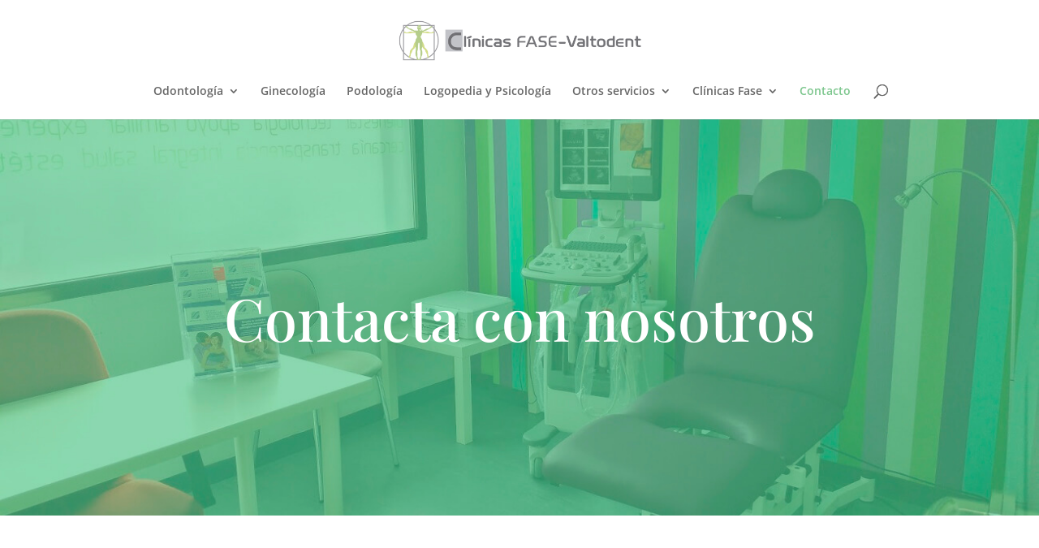

--- FILE ---
content_type: text/css
request_url: https://www.clinicasfase.com/wp-content/themes/divi-clincasfase/style.css?ver=4.27.4
body_size: -94
content:
/*
Theme Name:     DIVI - ClincasFase
Description:    Tema editable para Clinicas-Fase
Author:         Alberto Vela
Template:       Divi

(optional values you can add: Theme URI, Author URI, Version, License, License URI, Tags, Text Domain)
*/
